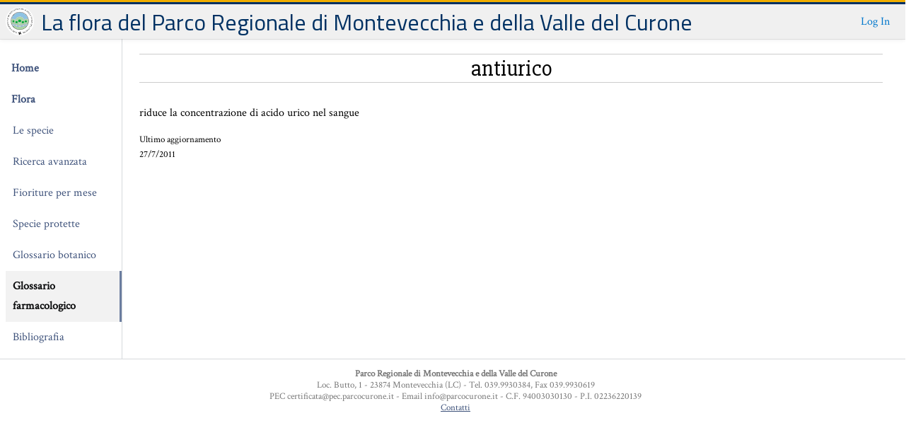

--- FILE ---
content_type: text/html; charset=UTF-8
request_url: https://flora.parcocurone.it/flora/glos_farm.php?&id=276
body_size: 1298
content:

<!DOCTYPE html>
<html>

<head>
<title>La flora del Parco Regionale di Montevecchia e della Valle del Curone</title>
<meta http-equiv="Content-Type" content="text/html; charset=utf-8" />

	<link rel="icon" href="../config/flora.parcocurone.it/favicon-92x92.png" type="image/png" />

<link rel="stylesheet" type="text/css" media="screen" href="../resources/style.css" />
<link rel="stylesheet" type="text/css" media="screen" href="../resources/flora.css" />
	<link rel="stylesheet" type="text/css" media="screen" href="../config/flora.parcocurone.it/style.css" />
	<meta name="author" content="Marco Bortolin" />
<link rev="made" href="mailto:info@webeasygis.it" />
<link href="../lightbox/css/lightbox.min.css" rel="stylesheet">
<script src="../lightbox/js/lightbox-plus-jquery.min.js"></script>
<script>
    lightbox.option({
      'resizeDuration': 100,
      'wrapAround': true,
      'albumLabel': "Foto %1 di %2",
      'fadeDuration': 100,
      'imageFadeDuration': 100,
      'resizeDuration': 300
    })
</script>
<link href="https://fonts.googleapis.com/css?family=Comfortaa|Crimson+Text|Slabo+27px|Titillium+Web:wght@600" rel="stylesheet"> 
</head>
<body id="farmacologico">
<div id="header">
<div class="header-container">
<div class="header-main">La flora del Parco Regionale di Montevecchia e della Valle del Curone</div>
<ol class="header-secondary">
	<li class="ctas">
				<a href="../gestione/" class="login-link  btn" rel="nofollow">Log In</a>
			</li>
</ol>
</div>
</div><div id="container">
<div id="sitenav">
	<div class="stickynav">
		<ol class="navlinks">
					<li id="nav-home"><a href="https://www.parcocurone.it">Home</a></li>
					<li id="nav-flora"><a href="../flora/">Flora</a></li>
						<li id="nav-specie"><a href="../flora/specie.php">Le specie</a></li>
						<li id="nav-cerca"><a href="../flora/cerca.php?new=1">Ricerca avanzata</a></li>
						<li id="nav-fioriture"><a href="../flora/fioriture.php?new=1">Fioriture per mese</a></li>
			<li id="nav-vietate"><a href="../flora/vietate.php">Specie protette</a></li>
			<li id="nav-botanico"><a href="../flora/glos_bot.php">Glossario botanico</a></li>
			<li id="nav-farmacologico"><a href="../flora/glos_farm.php">Glossario farmacologico</a></li>
								<li id="nav-bibliografia"><a href="../flora/bibliografia.php">Bibliografia</a></li>
										<!-- 
			<li id="nav-fauna"><a href="fauna.php">Fauna</a></li>
			<li id="nav-funghi"><a href="funghi.php">Funghi</a></li>
			 -->
		</ol>
	</div>
</div>	<div id="content">
		<div class="pagetitle">antiurico</div>
		<div id="pagebody" class="glossario">
		
			<p>riduce la concentrazione di acido urico nel sangue<div class="contentBlock"></div><div class="rightbox" style="margin-top: 1em;"><span style="font-size:80%;">Ultimo aggiornamento<br />27/7/2011</span></div></p>		</div>
	</div> <!-- content -->
</div> <!-- container -->

	<div id="footer">
<div class="footer-container">
<p>
<strong>Parco Regionale di Montevecchia e della Valle del Curone</strong><br />
Loc. Butto, 1 - 23874 Montevecchia (LC) - Tel. 039.9930384, Fax 039.9930619<br />
PEC certificata@pec.parcocurone.it - Email info@parcocurone.it - C.F. 94003030130 - P.I. 02236220139<br />
<a href="http://www.parcocurone.it/gestione/contatti.html">Contatti</a></p>
</div>
</div></body>

</html>





--- FILE ---
content_type: text/css
request_url: https://flora.parcocurone.it/resources/style.css
body_size: 2121
content:
html, body
{
	margin: 0;
	padding: 0;	
	font-size: 16px;
	height: 100%;
	font-family: 'Crimson Text', serif;
	background-color: #fff;
}

* {
	margin: 0;
}

/*******************************************************************************
 MAIN CONTAINER
*******************************************************************************/
#container
{
	max-width: 1264px;
	width: 100%;
	background: none;
	display: flex;
	justify-content: space-between;
	margin: 20px auto 0 auto;
	position: relative;
	flex: 1 0 auto;
	text-align: left;

}

#content 
{
	max-width: 1100px;
	width: calc(100% - 164px);
	background-color: #FFF;
	border-radius: 0;
	border: 1px solid #d6d9dc;
	border-top-width: 0;
	border-bottom-width: 0;
	border-left-width: 1px;
	border-right-width: 0;
	padding: 24px 24px 6em 24px;
	box-sizing: border-box;
}


/*******************************************************************************
 HEADER
*******************************************************************************/
#header
{
	position: fixed;
	min-width: auto;
	box-shadow: 0 1px 0 rgba(12,13,14,0.1), 0 1px 6px rgba(59,64,69,0.1);
	
	top: 0;
	left: 0;
	width: 100%;
	z-index: 1050;
	background-color: #fafafb;
	transition: box-shadow cubic-bezier(.165, .84, .44, 1) .25s;
	height: 50px;
	box-sizing: border-box;
	border-top: 3px solid #6B7D9F;
}

.header-container
{
	max-width: 1264px;
	box-sizing: border-box;

	width: 100%;
	height: 100%;
	margin: 0 auto;
	position: relative;
	display: flex;
	flex-flow: row nowrap;
	align-items: center;
}

.header-main
{
	height: 100%;
	flex-shrink: 0;
	display: flex;
	flex-flow: row nowrap;
	align-items: center;

	padding: 5px 50px;
	background-image: url(leaf-128.png);
	background-size: 40px 40px;
	background-repeat: no-repeat;
	background-position: 0px 6px;
	font-family: "Comfortaa", serif;
	font-size: 2em;
	color: #777;
}

ol.header-secondary
{
	height: 100%;
	display: flex;
	list-style: none;
	margin: 0;
	padding: 0;
	padding-left: 48px;
	align-items: center;
	flex-grow: 1;
	justify-content: flex-end;
}

ol.header-secondary .ctas
{
	padding-left: 4px;
	white-space: nowrap;
}

ol.header-secondary .btn
{
	position: relative;
	padding: .8em;
	font-weight: normal;
	background: none;
	border: 1px solid transparent;
	border-radius: 3px;
	box-shadow: none;
	color: #07C;
	background-color: transparent;
	line-height: 1.15384615;
	text-decoration: none;
	cursor: pointer;
	outline: none;
	font-family: inherit;
}

ol.header-secondary .btn:focus,
ol.header-secondary .btn:hover
{
	color: #005999;
	background-color: rgba(0,119,204,0.1);
	border-color: transparent;
	box-shadow: none
}

/*******************************************************************************
 FOOTER
*******************************************************************************/
#footer
{
	padding-top: 0;
	padding-bottom: 0;
	border-top: 1px solid #d6d9dc;
}

.footer-container
{
	max-width: 1264px;
	width: 100%;
	margin: 0 auto;
	padding: 32px 12px 12px 12px;
	display: flex;
	flex-flow: row wrap;
	color: #777;
	font-size: 80%;
}

/*******************************************************************************
 NAVIGATION
*******************************************************************************/

#sitenav
{
	box-sizing: border-box;
	padding-top: 55px;
	flex-shrink: 0;
	z-index: 1000;
	position: relative;
	box-shadow: 0 0 0 rgba(12,13,14,0.05);
	transition: box-shadow ease-in-out .1s,transform ease-in-out .1s;
}

#sitenav *
{
	box-sizing: border-box;
}

.stickynav
{
	top: 74px;
	/*position: -webkit-sticky;*/
	position: sticky;
	width: auto;
	margin-bottom: 8px;
}

.navlinks
{
	padding: 0;
	margin: 0;
	list-style: none;
}

.navlinks a
{
	width: 164px;
	display: flex;
	padding: 8px 6px 8px 8px;
	line-height: 1.8;
	/*font-size: 13px;*/
	text-decoration: none;
	cursor: pointer;
}

#home #nav-home a,
#flora #nav-flora a,
#specie #nav-specie a,
#cerca #nav-cerca a,
#fioriture #nav-fioriture a,
#vietate #nav-vietate a,
#farmacologico #nav-farmacologico a,
#botanico #nav-botanico a,
#bibliografia #nav-bibliografia a
{
	font-weight: bold;
	background: rgba(12,13,14,0.05);
	color: #0C0D0E;
	border-right: 3px solid #6B7D9F;
}

#nav-home a,
#nav-flora a,
#nav-fauna a,
#nav-funghi a
{
	font-weight: bold;
}

#nav-specie a,
#nav-cerca a,
#nav-fioriture a,
#nav-vietate a,
#nav-farmacologico a,
#nav-botanico a,
#nav-bibliografia a
{
	padding-left: 10px;
}

/*******************************************************************************
 PAGE
*******************************************************************************/
.pagebody
{
	clear: both;
}

.pagetitle
{
	position: relative;
	width: 100%;
	display: inline-block;
	text-align: center;
	font-family: 'Slabo 27px',sans-serif;
	font-size: 2em;
	
	border-top: 1px solid #ccc;
	border-bottom: 1px solid #ccc;
	margin: 1em 0 1em 0;
}

.pagebody .rightbox
{
	float: right;
}

.contentBlock
{
	clear: both;
}

a { color: #40547C; }

.pagebody p, #home .pagebody li
{
	margin: 0;
	padding: 5px;
}

h2
{
	margin-top: 10px;
}

dt {
	font-weight: bold;
}

table.dettaglispecie,
table.searchform
{
	border-spacing: 1px;
	border-collapse: separate;
}

table.dettaglispecie td
{ 
	padding: 2px 5px 2px 5px;
}

table.dettaglispecie th
{ 
	background-color: #efefef;
	padding: 2px 5px 2px 5px;
}

table.searchform td.label
{
	width: 200px;
	padding: 2px 5px 2px 5px;
	background-color: #efefef;
}

table.searchform input
{
	width: 50%;
}

.dossiernav
{
	text-align: center;
	margin-bottom: 1.5em;
}

.navprev, .navnext, .navpos
{
	display: inline-block;
}

.navprev img, .navnext img
{
	position: relative;
	top: 6px;
	margin: 0 10px 0 10px;
}

.optionsForms
{
	padding: 5px;
}

/* PAGINATION  */
.item-list  
{ 
	float: right;
	/*border: 1px solid red;*/
	
}
.item-list .pager 
{ 
	padding:0; 
	padding-top:4px;
	/*border: 1px solid red;*/
}
.item-list .pager li { text-align:center; color:#3a3a3a !important; float:left; height:26px;  display:block; /*background:#eee;*/ padding:0; margin:2px; border:1px solid #ccc; border-radius:3px;}
.item-list .pager li a, .item-list .pager .pager-current {color:#3a3a3a !important; text-decoration:none; display:block; padding:3px; height:20px; min-width:20px;}
.item-list .pager li a:hover {/*background:#007BB9; color:#fff !important;*/}
.item-list .pager .pager-current {border:none; border-bottom:3px solid #6B7D9F; background:#eee;}
.item-list .pager .pager-ellipsis {padding:0 7px;}
.item-list .pager .pager-last, 
.item-list .pager .pager-next,
.item-list .pager .pager-first,
.item-list .pager .pager-previous {width:26px; overflow:hidden; }
.item-list .pager .pager-last           {background:#fff url(pgr_ctrls.png) -26px -26px;} 
.item-list .pager .pager-next           {background:#fff url(pgr_ctrls.png) -26px 0;    }
.item-list .pager .pager-first          {background:#fff url(pgr_ctrls.png) -26px -78px;}
.item-list .pager .pager-previous       {background:#fff url(pgr_ctrls.png) -26px -52px;}
.item-list .pager .pager-last a:hover   {background:none!important;} 
.item-list .pager .pager-next a:hover   {background:none!important;}
.item-list .pager .pager-first a:hover  {background:none!important;}
.item-list .pager .pager-previous a:hover {background:none!important;}
.item-list .pager .pager-last:hover     {/*background:#006699 url('pgr_ctrls.png') 0 -26px!important;*/} 
.item-list .pager .pager-next:hover     {/*background:#006699 url('pgr_ctrls.png') 0 0!important;    */}
.item-list .pager .pager-first:hover    {/*background:#006699 url('pgr_ctrls.png') 0 -78px!important;*/}
.item-list .pager .pager-previous:hover {/*background:#006699 url('pgr_ctrls.png') 0 -52px!important;*/}
.item-list .pager .pager-last a, 
.item-list .pager .pager-next a,
.item-list .pager .pager-first a,
.item-list .pager .pager-previous a { margin-left:-100px; background:none;}
.item-list .pager .off {
    display: block;
    padding: 3px;
    height: 22px;
    background: none repeat scroll 0% 0% transparent;
}


--- FILE ---
content_type: text/css
request_url: https://flora.parcocurone.it/resources/flora.css
body_size: 1206
content:
#contenttext
{
	padding-left: 15px;
	padding-right: 15px;
}


#content a:link,
#content a:visited 
{
	color: #003399;
}



#searchrestable 
{
	margin:0;
	border: none;
	width: 100%;
}

#searchrestable #spechd {
	width: 40%;
}

#searchrestable #volghd {
	width: 30%;
}

#searchrestable #fotohd {
	width: 5%;
}

#searchrestable th 
{
	vertical-align:middle;
	background-color: #f0f0f0;
}

#searchrestable td {
	vertical-align:middle;
	padding: 4px;
	border: none;
	border-top: 1px solid rgb(229, 226, 222);
}

#searchrestable .fotodata {
	width: 54px;
	height: 54px;
	padding: 2px;
	text-align: center;
	vertical-align:middle;
}

#searchrestable .fotodata img {
	border: 1px solid #a0a0a0;
	margin-top: 4px;
	padding: 0;
}

#searchrestable .fotodata img:hover {
}

#pagsopra {
	padding: 0px;
	width: 100%;
	display: block;
	/*position: relative;*/

	clear: both;
	margin-top: 1em;
	margin-bottom: 1em;
}

#pagsotto {
	display: block;
	clear: both;
	padding: 0px;
	/*width: 960px;*/
	width: 100%;
	position: relative;
	margin: -1px 0px;
	border-top: 1px solid rgb(229, 226, 222);
	margin-top: 0.5em;
	margin-bottom: 1em;
}

.searchparams {
	margin-left: 1em;
	font-size: 1em;
}

#content #speciedesc * {
	-webkit-user-select: none !important;
	-khtml-user-select: none !important;
	-moz-user-select: none !important;
	-ms-user-select: none !important;
	-o-user-select: none !important;
	user-select: none !important;
}

#content #speciedesc li {
	margin: 0.5em 0 0.5em 0;
	text-align: justify;
}

.caption
{
	font-size: 0.8em;
	text-align:left;
	font-family: Geneva, Arial, Helvetica, sans-serif;
	padding: 2px;
	margin-top: 2px;
}


/* -------------------------------------------------------------------------- */


#searchform {
	margin: 1em;
	border: 3px solid #cccccc;
	padding: 10px;
}

#searchform h3 {
	background: none;
	border: none;
	font-size: 1em;
	margin: 0;
	padding: 0;
}

#searchform table {
	margin: 10px 0 10px 0;
	border: none;
}

#searchform table td {
	border: none;
}

#searchform .label {
	width: 12em;
	padding-left: 10px; 
}

#searchform .input {

}

#searchform #volgare {
	width: 98%;
}

#searchform #specie {
	width: 98%;
}

#searchform #famiglia {
	width: 50%;
}

#searchform #divisione {
	width: 50%;
}

#searchform #habitat {
	width: 58%;
}

#searchform #habitatid {
	width: 40%;
}

#searchform #resperpage {
	width: 50%;
}

#searchform #cerca {

}

/* --------------------------------------------------------------------------*/

.glossario .defs dl
{
	padding:0;
	margin: 0;
}

.glossario dt
{
	padding-left: 38px;
}

.glossario dt.hasimages
{
	background: url('camera.png') no-repeat 4px center;
}

.glossario .defs dd 
{
	padding-left: 38px;
	margin-bottom: 15px;
	border-bottom: 1px solid rgb(229, 226, 222);
	padding-bottom: 10px;
	padding-right: 1em;
}

.glossario .defs dd p 
{
	margin: 0;
	padding: 0;
}

.glossario .defs ul,
.glossario .defs ol 
{
	margin-top: 10px;
}

.glossario .foto 
{
	margin: 10px;
	padding: 10px;
	margin-left: 0;
}

.glossario .fotofile {
	/*text-align: center;*/
}
.glossario .fotofile img {
	padding: 4px;
	border: 1px solid #aaa;
}

.glossario .voce
{
	font-style: italic;
	font-size: 70%;
	margin-left: 10px;
}

.glossario .voce_botanico 
{
	color:#0D6904;
} 

.glossario .voce_farmacologico 
{
	color:#041569;
} 

.glossario .defs dt img 
{
	margin-bottom:-6px;
	margin-left:10px;
}

.glossario h2 
{
	margin: 0 0 0.5em 0;
}

.glossario a.navletter
{
	display: inline-block;
	width: 20px;
	margin: 3px;
	border: 1px solid #ccc;
	border-radius: 3px;
	padding: 5px;
	text-decoration: none;
}

.glossario a.current
{
	border: none;
	border-bottom: 3px solid #6B7D9F;
	background:#eee;
}


.glossario span.navletter
{
	margin: 3px;
}

.glossario form.trova {
	margin-top: 8px;
}

.glosnav
{
	text-align: center;
	margin-bottom: 2em;
}

/* PAGINATION  */

.flora_nuovo_mese p
{
	margin:0;
}

.flora_nuovo_mese ul
{
	padding: 0;
	margin: 0;
}

.flora_nuovo_mese li
{
	/*list-style-type: none;*/
	border-right: 1px solid black;
	padding-right: 5px;
	display: inline;
	font-size: 80%;
}
